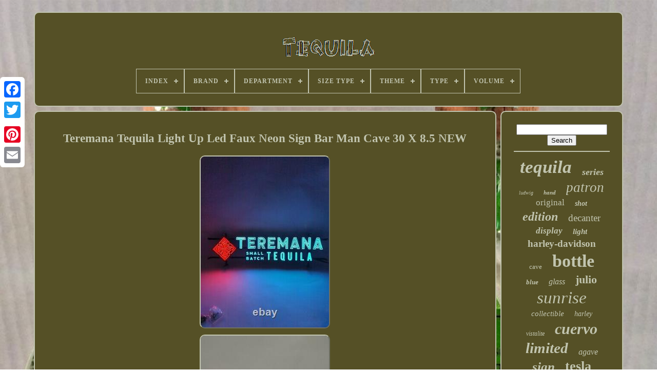

--- FILE ---
content_type: text/html
request_url: https://gotequila.ca/teremana_tequila_light_up_led_faux_neon_sign_bar_man_cave_30_x_8_5_new.html
body_size: 4683
content:
  
	<!doctype html>	
 <html>




<head> 
   


	
  <title>
Teremana Tequila Light Up Led Faux Neon Sign Bar Man Cave 30 X 8.5 New

	 </title> 
 
	
	 	
<meta content="text/html; charset=UTF-8" http-equiv="content-type">
	


 
	
	<meta  name="viewport"  content="width=device-width, initial-scale=1">			  
	
	
 	

<!--***************************************************************************************************************************************************************
  LINK
***************************************************************************************************************************************************************-->
<link type="text/css"	rel="stylesheet" href="https://gotequila.ca/pyropoxu.css">

   

		
<link rel="stylesheet" href="https://gotequila.ca/cuwiq.css"	type="text/css">		  	   

	 <script type="text/javascript"  src="https://code.jquery.com/jquery-latest.min.js">	</script>	

	
 

<script  type="text/javascript"  async src="https://gotequila.ca/xiryrorecy.js"> </script>
 
 
	
 
<script	type="text/javascript" src="https://gotequila.ca/nory.js">

</script> 
   
	  
 
<!--***************************************************************************************************************************************************************-->
<script	async type="text/javascript" src="https://gotequila.ca/qyxyhecyky.js">	 </script>






	 
   <script  type="text/javascript" async src="https://gotequila.ca/xusyhereji.js">	
 	</script>

	
	   
 <script  type="text/javascript">
	var a2a_config = a2a_config || {};a2a_config.no_3p = 1; 	</script>  
	
   	<script  async	src="//static.addtoany.com/menu/page.js"   type="text/javascript">
	

</script>	

	
	<script  src="//static.addtoany.com/menu/page.js"   async  type="text/javascript">
 
  </script> 	 
  	

	
 
	 <script  async	type="text/javascript"  src="//static.addtoany.com/menu/page.js"> 	
  
	

 </script>

 

</head>	
  	
<body data-id="175137082580">  
	



	   
	<div class="a2a_kit a2a_kit_size_32 a2a_floating_style a2a_vertical_style" style="left:0px; top:150px;">  
 	
		
	<a class="a2a_button_facebook"> </a> 		
		
 


  <a   class="a2a_button_twitter"> 

</a>   

		   	<a  class="a2a_button_google_plus">    

</a>	 	
	 	
		
 
 
<!--***************************************************************************************************************************************************************
  a
***************************************************************************************************************************************************************-->
<a class="a2a_button_pinterest"> </a>  	 	
		 <a class="a2a_button_email">	
	 
</a>	  
 	
	
 	</div>	

	
	

<!--***************************************************************************************************************************************************************
  div
***************************************************************************************************************************************************************-->
<div id="qiza">
  
  	 
			    
  <div id="kyqo">

  	 	   
			
 
  <a  href="https://gotequila.ca/">  <img src="https://gotequila.ca/tequila.gif"   alt="Tequila">  </a>

 


			
<div id='luqeda' class='align-center'>
<ul>
<li class='has-sub'><a href='https://gotequila.ca/'><span>Index</span></a>
<ul>
	<li><a href='https://gotequila.ca/recent_items_tequila.html'><span>Recent items</span></a></li>
	<li><a href='https://gotequila.ca/most_popular_items_tequila.html'><span>Most popular items</span></a></li>
	<li><a href='https://gotequila.ca/recent_videos_tequila.html'><span>Recent videos</span></a></li>
</ul>
</li>

<li class='has-sub'><a href='https://gotequila.ca/brand/'><span>Brand</span></a>
<ul>
	<li><a href='https://gotequila.ca/brand/advan_black.html'><span>Advan Black (122)</span></a></li>
	<li><a href='https://gotequila.ca/brand/aquazzura.html'><span>Aquazzura (79)</span></a></li>
	<li><a href='https://gotequila.ca/brand/busse_combat.html'><span>Busse Combat (36)</span></a></li>
	<li><a href='https://gotequila.ca/brand/clase_azul.html'><span>Clase Azul (64)</span></a></li>
	<li><a href='https://gotequila.ca/brand/don_julio.html'><span>Don Julio (112)</span></a></li>
	<li><a href='https://gotequila.ca/brand/don_julio_tequila.html'><span>Don Julio Tequila (25)</span></a></li>
	<li><a href='https://gotequila.ca/brand/fender.html'><span>Fender (25)</span></a></li>
	<li><a href='https://gotequila.ca/brand/handmade.html'><span>Handmade (24)</span></a></li>
	<li><a href='https://gotequila.ca/brand/harley_davidson.html'><span>Harley-davidson (128)</span></a></li>
	<li><a href='https://gotequila.ca/brand/ibanez.html'><span>Ibanez (58)</span></a></li>
	<li><a href='https://gotequila.ca/brand/jose_cuervo.html'><span>Jose Cuervo (259)</span></a></li>
	<li><a href='https://gotequila.ca/brand/jose_quervo.html'><span>Jose Quervo (70)</span></a></li>
	<li><a href='https://gotequila.ca/brand/ludwig.html'><span>Ludwig (161)</span></a></li>
	<li><a href='https://gotequila.ca/brand/patagonia.html'><span>Patagonia (26)</span></a></li>
	<li><a href='https://gotequila.ca/brand/patron.html'><span>Patron (78)</span></a></li>
	<li><a href='https://gotequila.ca/brand/patron_tequila.html'><span>Patron Tequila (27)</span></a></li>
	<li><a href='https://gotequila.ca/brand/sailor.html'><span>Sailor (77)</span></a></li>
	<li><a href='https://gotequila.ca/brand/seiko.html'><span>Seiko (25)</span></a></li>
	<li><a href='https://gotequila.ca/brand/tesla.html'><span>Tesla (283)</span></a></li>
	<li><a href='https://gotequila.ca/brand/1800.html'><span>1800 (90)</span></a></li>
	<li><a href='https://gotequila.ca/recent_items_tequila.html'>... (4005)</a></li>
</ul>
</li>

<li class='has-sub'><a href='https://gotequila.ca/department/'><span>Department</span></a>
<ul>
	<li><a href='https://gotequila.ca/department/adults.html'><span>Adults (14)</span></a></li>
	<li><a href='https://gotequila.ca/department/men.html'><span>Men (171)</span></a></li>
	<li><a href='https://gotequila.ca/department/uni.html'><span>Uni (2)</span></a></li>
	<li><a href='https://gotequila.ca/department/unisex.html'><span>Unisex (5)</span></a></li>
	<li><a href='https://gotequila.ca/department/unisex_adult.html'><span>Unisex Adult (22)</span></a></li>
	<li><a href='https://gotequila.ca/department/unisex_adults.html'><span>Unisex Adults (48)</span></a></li>
	<li><a href='https://gotequila.ca/department/women.html'><span>Women (140)</span></a></li>
	<li><a href='https://gotequila.ca/recent_items_tequila.html'>... (5372)</a></li>
</ul>
</li>

<li class='has-sub'><a href='https://gotequila.ca/size_type/'><span>Size Type</span></a>
<ul>
	<li><a href='https://gotequila.ca/size_type/big_tall.html'><span>Big & Tall (3)</span></a></li>
	<li><a href='https://gotequila.ca/size_type/regular.html'><span>Regular (214)</span></a></li>
	<li><a href='https://gotequila.ca/recent_items_tequila.html'>... (5557)</a></li>
</ul>
</li>

<li class='has-sub'><a href='https://gotequila.ca/theme/'><span>Theme</span></a>
<ul>
	<li><a href='https://gotequila.ca/theme/80s.html'><span>80s (5)</span></a></li>
	<li><a href='https://gotequila.ca/theme/80s_90s.html'><span>80s, 90s (5)</span></a></li>
	<li><a href='https://gotequila.ca/theme/90s.html'><span>90s (6)</span></a></li>
	<li><a href='https://gotequila.ca/theme/art.html'><span>Art (16)</span></a></li>
	<li><a href='https://gotequila.ca/theme/art_music.html'><span>Art, Music (8)</span></a></li>
	<li><a href='https://gotequila.ca/theme/barware.html'><span>Barware (48)</span></a></li>
	<li><a href='https://gotequila.ca/theme/breweriana.html'><span>Breweriana (28)</span></a></li>
	<li><a href='https://gotequila.ca/theme/breweriana_beer.html'><span>Breweriana, Beer (10)</span></a></li>
	<li><a href='https://gotequila.ca/theme/cactus.html'><span>Cactus (4)</span></a></li>
	<li><a href='https://gotequila.ca/theme/colorful.html'><span>Colorful (6)</span></a></li>
	<li><a href='https://gotequila.ca/theme/distillery.html'><span>Distillery (385)</span></a></li>
	<li><a href='https://gotequila.ca/theme/food_drink.html'><span>Food & Drink (5)</span></a></li>
	<li><a href='https://gotequila.ca/theme/metal.html'><span>Metal (8)</span></a></li>
	<li><a href='https://gotequila.ca/theme/nature_and_outdoors.html'><span>Nature And Outdoors (8)</span></a></li>
	<li><a href='https://gotequila.ca/theme/skeleton_lady.html'><span>Skeleton Lady (7)</span></a></li>
	<li><a href='https://gotequila.ca/theme/snowboarding.html'><span>Snowboarding (8)</span></a></li>
	<li><a href='https://gotequila.ca/theme/stars.html'><span>Stars (8)</span></a></li>
	<li><a href='https://gotequila.ca/theme/tequila.html'><span>Tequila (13)</span></a></li>
	<li><a href='https://gotequila.ca/theme/usa.html'><span>Usa (5)</span></a></li>
	<li><a href='https://gotequila.ca/theme/western.html'><span>Western (5)</span></a></li>
	<li><a href='https://gotequila.ca/recent_items_tequila.html'>... (5186)</a></li>
</ul>
</li>

<li class='has-sub'><a href='https://gotequila.ca/type/'><span>Type</span></a>
<ul>
	<li><a href='https://gotequila.ca/type/action_figure.html'><span>Action Figure (11)</span></a></li>
	<li><a href='https://gotequila.ca/type/bracelet.html'><span>Bracelet (11)</span></a></li>
	<li><a href='https://gotequila.ca/type/button_up.html'><span>Button-up (30)</span></a></li>
	<li><a href='https://gotequila.ca/type/decanter.html'><span>Decanter (48)</span></a></li>
	<li><a href='https://gotequila.ca/type/electric_guitar.html'><span>Electric Guitar (11)</span></a></li>
	<li><a href='https://gotequila.ca/type/figurine.html'><span>Figurine (11)</span></a></li>
	<li><a href='https://gotequila.ca/type/heel.html'><span>Heel (36)</span></a></li>
	<li><a href='https://gotequila.ca/type/jacket.html'><span>Jacket (41)</span></a></li>
	<li><a href='https://gotequila.ca/type/king_tour_pak_pack.html'><span>King Tour Pak Pack (10)</span></a></li>
	<li><a href='https://gotequila.ca/type/neon.html'><span>Neon (52)</span></a></li>
	<li><a href='https://gotequila.ca/type/painting.html'><span>Painting (38)</span></a></li>
	<li><a href='https://gotequila.ca/type/print.html'><span>Print (15)</span></a></li>
	<li><a href='https://gotequila.ca/type/putter_head_covers.html'><span>Putter Head Covers (12)</span></a></li>
	<li><a href='https://gotequila.ca/type/saddlebag.html'><span>Saddlebag (25)</span></a></li>
	<li><a href='https://gotequila.ca/type/sandal.html'><span>Sandal (46)</span></a></li>
	<li><a href='https://gotequila.ca/type/shot_glass.html'><span>Shot Glass (89)</span></a></li>
	<li><a href='https://gotequila.ca/type/slide_firing_parts.html'><span>Slide & Firing Parts (26)</span></a></li>
	<li><a href='https://gotequila.ca/type/t_shirt.html'><span>T-shirt (35)</span></a></li>
	<li><a href='https://gotequila.ca/type/touring.html'><span>Touring (10)</span></a></li>
	<li><a href='https://gotequila.ca/type/wristwatch.html'><span>Wristwatch (27)</span></a></li>
	<li><a href='https://gotequila.ca/recent_items_tequila.html'>... (5190)</a></li>
</ul>
</li>

<li class='has-sub'><a href='https://gotequila.ca/volume/'><span>Volume</span></a>
<ul>
	<li><a href='https://gotequila.ca/volume/1_gallon.html'><span>1 Gallon (3)</span></a></li>
	<li><a href='https://gotequila.ca/volume/1_l.html'><span>1 L (4)</span></a></li>
	<li><a href='https://gotequila.ca/volume/1_liter.html'><span>1 Liter (14)</span></a></li>
	<li><a href='https://gotequila.ca/volume/1_litre.html'><span>1 Litre (2)</span></a></li>
	<li><a href='https://gotequila.ca/volume/1_75_l.html'><span>1.75 L (3)</span></a></li>
	<li><a href='https://gotequila.ca/volume/1_75_ml.html'><span>1.75 Ml (4)</span></a></li>
	<li><a href='https://gotequila.ca/volume/1_75l.html'><span>1.75l (4)</span></a></li>
	<li><a href='https://gotequila.ca/volume/100_ml.html'><span>100 Ml (3)</span></a></li>
	<li><a href='https://gotequila.ca/volume/15_liter.html'><span>15 Liter (2)</span></a></li>
	<li><a href='https://gotequila.ca/volume/25_36_oz.html'><span>25.36 Oz. (4)</span></a></li>
	<li><a href='https://gotequila.ca/volume/3_3_oz.html'><span>3.3 Oz (4)</span></a></li>
	<li><a href='https://gotequila.ca/volume/375_ml.html'><span>375 Ml (3)</span></a></li>
	<li><a href='https://gotequila.ca/volume/375ml.html'><span>375ml (3)</span></a></li>
	<li><a href='https://gotequila.ca/volume/5oml.html'><span>5oml (4)</span></a></li>
	<li><a href='https://gotequila.ca/volume/750_ml.html'><span>750 Ml (106)</span></a></li>
	<li><a href='https://gotequila.ca/volume/750ml.html'><span>750ml (75)</span></a></li>
	<li><a href='https://gotequila.ca/volume/75oml.html'><span>75oml (18)</span></a></li>
	<li><a href='https://gotequila.ca/volume/9_5_pints.html'><span>9.5 Pints (6)</span></a></li>
	<li><a href='https://gotequila.ca/volume/quart.html'><span>Quart (39)</span></a></li>
	<li><a href='https://gotequila.ca/volume/750.html'><span>750 (2)</span></a></li>
	<li><a href='https://gotequila.ca/recent_items_tequila.html'>... (5471)</a></li>
</ul>
</li>

</ul>
</div>

		
  </div>  



		
<div  id="lorysypeki">


  
			  <div   id="lexos">	
	

				
	

<div id="dukicub">   
 
</div>   


				<h1 class="[base64]">Teremana Tequila Light Up Led Faux Neon Sign Bar Man Cave 30 X 8.5 NEW
	
</h1> 		
 	
	
<img class="dk9mf8f7" src="https://gotequila.ca/photos/Teremana_Tequila_Light_Up_Led_Faux_Neon_Sign_Bar_Man_Cave_30_X_8_5_NEW_01_pkr.jpg" title="Teremana Tequila Light Up Led Faux Neon Sign Bar Man Cave 30 X 8.5 NEW" alt="Teremana Tequila Light Up Led Faux Neon Sign Bar Man Cave 30 X 8.5 NEW"/>

<br/> <img class="dk9mf8f7" src="https://gotequila.ca/photos/Teremana_Tequila_Light_Up_Led_Faux_Neon_Sign_Bar_Man_Cave_30_X_8_5_NEW_02_rqpl.jpg" title="Teremana Tequila Light Up Led Faux Neon Sign Bar Man Cave 30 X 8.5 NEW" alt="Teremana Tequila Light Up Led Faux Neon Sign Bar Man Cave 30 X 8.5 NEW"/>	
 
	 <br/>  
<img class="dk9mf8f7" src="https://gotequila.ca/photos/Teremana_Tequila_Light_Up_Led_Faux_Neon_Sign_Bar_Man_Cave_30_X_8_5_NEW_03_ppxo.jpg" title="Teremana Tequila Light Up Led Faux Neon Sign Bar Man Cave 30 X 8.5 NEW" alt="Teremana Tequila Light Up Led Faux Neon Sign Bar Man Cave 30 X 8.5 NEW"/>
	
 <br/><img class="dk9mf8f7" src="https://gotequila.ca/photos/Teremana_Tequila_Light_Up_Led_Faux_Neon_Sign_Bar_Man_Cave_30_X_8_5_NEW_04_rk.jpg" title="Teremana Tequila Light Up Led Faux Neon Sign Bar Man Cave 30 X 8.5 NEW" alt="Teremana Tequila Light Up Led Faux Neon Sign Bar Man Cave 30 X 8.5 NEW"/>		   <br/>	  <br/>

 	<img class="dk9mf8f7" src="https://gotequila.ca/lewe.gif" title="Teremana Tequila Light Up Led Faux Neon Sign Bar Man Cave 30 X 8.5 NEW" alt="Teremana Tequila Light Up Led Faux Neon Sign Bar Man Cave 30 X 8.5 NEW"/>  	   	<img class="dk9mf8f7" src="https://gotequila.ca/nejupamaf.gif" title="Teremana Tequila Light Up Led Faux Neon Sign Bar Man Cave 30 X 8.5 NEW" alt="Teremana Tequila Light Up Led Faux Neon Sign Bar Man Cave 30 X 8.5 NEW"/>	

<br/>	<p>	
Teremana Tequila Light Up Led Faux Neon Sign Bar Man Cave 30" X 8.5". Brand new, will come in original box. Very vibrant and beautiful sign. This item is in the category "Collectibles\Advertising\Food & Beverage\Distillery\Other Distillery Ads".		</p>  

<p> The seller is "allthingsllc" and is located in this country: US. This item can be shipped to United States.

<ul>

<li>Brand: Teremana</li>
<li>Type of Advertising: Sign</li>
<li>Color: Multi-color</li>
<li>Date of Creation: 2020-2022</li>
<li>Original/Reproduction: Original</li>
<li>Theme: Distillery</li>
<li>Country/Region of Manufacture: Unknown</li>
<li>Modified Item: No</li>
</ul> 
	 </p>

 <br/>	<img class="dk9mf8f7" src="https://gotequila.ca/lewe.gif" title="Teremana Tequila Light Up Led Faux Neon Sign Bar Man Cave 30 X 8.5 NEW" alt="Teremana Tequila Light Up Led Faux Neon Sign Bar Man Cave 30 X 8.5 NEW"/>  	   	<img class="dk9mf8f7" src="https://gotequila.ca/nejupamaf.gif" title="Teremana Tequila Light Up Led Faux Neon Sign Bar Man Cave 30 X 8.5 NEW" alt="Teremana Tequila Light Up Led Faux Neon Sign Bar Man Cave 30 X 8.5 NEW"/>	<br/>
				
				
	

<!--***************************************************************************************************************************************************************-->
<div  class="a2a_kit"	style="margin:10px auto 0px auto">   
 
					

  

<!--***************************************************************************************************************************************************************

  a

***************************************************************************************************************************************************************-->
<a data-layout="button"  data-show-faces="false"  data-share="false"  class="a2a_button_facebook_like" data-action="like">			 	</a>	 



				
  </div>	 	 


				
				 
 <div style="margin:10px auto;width:120px;"  class="a2a_kit a2a_default_style"> 

	
					 
 	<a class="a2a_button_facebook"> 	 
	

</a> 
 
 
					 		<a class="a2a_button_twitter">
  </a>	 	

							 
	<a class="a2a_button_google_plus"></a> 
	
					 
<!--***************************************************************************************************************************************************************-->
<a class="a2a_button_pinterest"></a>  	
					<a  class="a2a_button_email">
	


</a>	
				
</div>
  
					
				
			      </div>	
	
 
			 
	 <div id="doco">
 
				
				 
  
<div id="jutim"> 
  		 
					 

	<hr>	  
				  </div>


				<div   id="dyziwuqido">  

    </div>   
 
				
				 <div   id="cikidohi">
					<a style="font-family:Micro;font-size:35px;font-weight:bolder;font-style:oblique;text-decoration:none" href="https://gotequila.ca/zyva/tequila.html">tequila</a><a style="font-family:Georgia;font-size:18px;font-weight:bold;font-style:italic;text-decoration:none" href="https://gotequila.ca/zyva/series.html">series</a><a style="font-family:Expo;font-size:10px;font-weight:normal;font-style:oblique;text-decoration:none" href="https://gotequila.ca/zyva/ludwig.html">ludwig</a><a style="font-family:Monotype.com;font-size:11px;font-weight:bold;font-style:italic;text-decoration:none" href="https://gotequila.ca/zyva/hand.html">hand</a><a style="font-family:Letter Gothic;font-size:27px;font-weight:normal;font-style:italic;text-decoration:none" href="https://gotequila.ca/zyva/patron.html">patron</a><a style="font-family:MS LineDraw;font-size:17px;font-weight:normal;font-style:normal;text-decoration:none" href="https://gotequila.ca/zyva/original.html">original</a><a style="font-family:Carleton ;font-size:14px;font-weight:bold;font-style:oblique;text-decoration:none" href="https://gotequila.ca/zyva/shot.html">shot</a><a style="font-family:Expo;font-size:24px;font-weight:bolder;font-style:italic;text-decoration:none" href="https://gotequila.ca/zyva/edition.html">edition</a><a style="font-family:Arial MT Condensed Light;font-size:19px;font-weight:lighter;font-style:normal;text-decoration:none" href="https://gotequila.ca/zyva/decanter.html">decanter</a><a style="font-family:Gill Sans Condensed Bold;font-size:17px;font-weight:bold;font-style:italic;text-decoration:none" href="https://gotequila.ca/zyva/display.html">display</a><a style="font-family:Lincoln;font-size:15px;font-weight:bold;font-style:italic;text-decoration:none" href="https://gotequila.ca/zyva/light.html">light</a><a style="font-family:Aapex;font-size:19px;font-weight:bold;font-style:normal;text-decoration:none" href="https://gotequila.ca/zyva/harley_davidson.html">harley-davidson</a><a style="font-family:Old English;font-size:13px;font-weight:normal;font-style:normal;text-decoration:none" href="https://gotequila.ca/zyva/cave.html">cave</a><a style="font-family:Klang MT;font-size:34px;font-weight:bolder;font-style:normal;text-decoration:none" href="https://gotequila.ca/zyva/bottle.html">bottle</a><a style="font-family:Motor;font-size:13px;font-weight:bold;font-style:oblique;text-decoration:none" href="https://gotequila.ca/zyva/blue.html">blue</a><a style="font-family:Erie;font-size:16px;font-weight:lighter;font-style:italic;text-decoration:none" href="https://gotequila.ca/zyva/glass.html">glass</a><a style="font-family:Kino MT;font-size:22px;font-weight:bolder;font-style:normal;text-decoration:none" href="https://gotequila.ca/zyva/julio.html">julio</a><a style="font-family:Albertus Extra Bold;font-size:33px;font-weight:normal;font-style:italic;text-decoration:none" href="https://gotequila.ca/zyva/sunrise.html">sunrise</a><a style="font-family:Fritzquad;font-size:15px;font-weight:normal;font-style:italic;text-decoration:none" href="https://gotequila.ca/zyva/collectible.html">collectible</a><a style="font-family:Bodoni MT Ultra Bold;font-size:14px;font-weight:lighter;font-style:oblique;text-decoration:none" href="https://gotequila.ca/zyva/harley.html">harley</a><a style="font-family:Chicago;font-size:12px;font-weight:normal;font-style:oblique;text-decoration:none" href="https://gotequila.ca/zyva/vistalite.html">vistalite</a><a style="font-family:Old English Text MT;font-size:30px;font-weight:bolder;font-style:oblique;text-decoration:none" href="https://gotequila.ca/zyva/cuervo.html">cuervo</a><a style="font-family:Aapex;font-size:29px;font-weight:bolder;font-style:oblique;text-decoration:none" href="https://gotequila.ca/zyva/limited.html">limited</a><a style="font-family:Arial Rounded MT Bold;font-size:16px;font-weight:lighter;font-style:italic;text-decoration:none" href="https://gotequila.ca/zyva/agave.html">agave</a><a style="font-family:Old English;font-size:25px;font-weight:bolder;font-style:oblique;text-decoration:none" href="https://gotequila.ca/zyva/sign.html">sign</a><a style="font-family:Garamond;font-size:26px;font-weight:bolder;font-style:normal;text-decoration:none" href="https://gotequila.ca/zyva/tesla.html">tesla</a><a style="font-family:Donata;font-size:23px;font-weight:bold;font-style:normal;text-decoration:none" href="https://gotequila.ca/zyva/vintage.html">vintage</a><a style="font-family:Haettenschweiler;font-size:12px;font-weight:normal;font-style:oblique;text-decoration:none" href="https://gotequila.ca/zyva/neon.html">neon</a><a style="font-family:Book Antiqua;font-size:21px;font-weight:lighter;font-style:normal;text-decoration:none" href="https://gotequila.ca/zyva/stand.html">stand</a><a style="font-family:Motor;font-size:28px;font-weight:lighter;font-style:italic;text-decoration:none" href="https://gotequila.ca/zyva/jose.html">jose</a><a style="font-family:Britannic Bold;font-size:31px;font-weight:normal;font-style:normal;text-decoration:none" href="https://gotequila.ca/zyva/empty.html">empty</a><a style="font-family:Erie;font-size:18px;font-weight:bold;font-style:italic;text-decoration:none" href="https://gotequila.ca/zyva/familia.html">familia</a><a style="font-family:Arial Narrow;font-size:20px;font-weight:bolder;font-style:oblique;text-decoration:none" href="https://gotequila.ca/zyva/reserva.html">reserva</a><a style="font-family:Expo;font-size:32px;font-weight:bolder;font-style:oblique;text-decoration:none" href="https://gotequila.ca/zyva/rare.html">rare</a><a style="font-family:Monaco;font-size:11px;font-weight:normal;font-style:italic;text-decoration:none" href="https://gotequila.ca/zyva/decor.html">decor</a>  
				
 
</div>
	
			
			
 
</div>	     

		 	 
  </div> 
	 
	
		 	
 

<!--***************************************************************************************************************************************************************-->
<div id="fone">

 
		
				
 	<ul> 

 
				 
		
<li>   	
					     <a   href="https://gotequila.ca/">		 
  Index
  
</a>

	  

				   </li> 	 	 
	
				<li>  
					
 <a href="https://gotequila.ca/contact.php">Contact  	</a>

 
				
 
  </li>

				
  <li>



					 <a  href="https://gotequila.ca/dedi.html">	  	 

Privacy Policies
</a>
				


  </li>	  
				

  

<li>	
					 <a	href="https://gotequila.ca/termsofservice.html">		  Terms of Use   </a>   

				 </li> 

   
				

			  
</ul>

 

			
		 	


		 </div>  

	 	  
 	</div>
 	


   


 </body>	


 	</HTML>
 

--- FILE ---
content_type: text/css
request_url: https://gotequila.ca/pyropoxu.css
body_size: 1606
content:


 	#fone  {		padding:24px; 	border-radius:10px;	

border:2px solid #C1C4AF;	

	display:block;
	margin:0px 8px; 
 	background-color:#555026; }	 	 


#fypez input[type="text"]  {   

	  margin:0px 10px 10px 0px;
	width:50%;  }

 	  
 #lexos img  {
 	margin:4px;
		max-width:90%;  	 

	height:auto; 
	  
	border-color:#C1C4AF;	
	border-radius:10px;   

border-style:outset;
	border-width:2px;
 } 	

#dukicub  { 	width:100%;   
  
	margin:0px auto 8px auto;
 
}  
	


		
/*****************************************************************************************************************************************************************/
#fypez input  { 
   

	 		border-radius:2px; 	padding:2px;
 
 	border:2px solid #C1C4AF;		}
 

H1  {
  font-size:23px;
 
  
} 	


#lexos ol  {  	
margin:0px; 
	list-style-type:none; 

 	padding:0px; }		

  

#jugy:hover  { 
 
border-color:transparent #FFFFFF transparent transparent;   }

hr  {  	 		margin:10px 0px;
  
  border:1px solid #C1C4AF;
 
}

#cikidohi a  {  	margin:0px 10px;   	max-width:100%;	

	display:inline-block;			 	text-overflow:ellipsis;	 
	overflow:hidden;   
  	word-wrap:normal;

 	
	
}  
#lexos ol li  {
 	margin:0px 10px;

}	

#fypez input[type="submit"]  { 
		 background-color:#555026; 
	 	color:#C1C4AF; }
 
	 #kyqo img  {
max-width:100%;   }       
  #kyqo  {	 	padding:24px;

display:block; 

	margin:0px 8px;  	 	background-color:#555026; 	border:2px solid #C1C4AF;	 	border-radius:10px; }

	 

#modo  { 
 			
border-width:10px 0 10px 20px;  	 	border-style:solid;	 

	border-color:transparent transparent transparent #C1C4AF;    	width:0;
 	margin:10px;

 	height:0;		 	display:inline-block; 
	} 
  
/*****************************************************************************************************************************************************************/
#dyziwuqido  { 
	    margin:0px auto 8px auto;
		width:95%;  	
	}
	
#fone ul  {


 
	
 	display:inline-block;

	   margin:0px; 
	  	padding:0px;	 }


#lexos ul  {


list-style-type:none; 


	margin:0px; 	padding:0px; 

 }	

  #dyziwuqido:empty  { 
  
			display:none;		
 
	
}  




/*****************************************************************************************************************************************************************/
#fone li  {	 		margin:12px 11px;display:inline-block; }
 #lexos  {	
  
	width:79%; 

	border-radius:10px;	
	 	padding:24px; 
		border:2px solid #C1C4AF;
display:table-cell;	  	color:#C1C4AF;	 	background-color:#555026;

	
}
 #modo:hover  {
	

border-color:transparent transparent transparent #FFFFFF;
}
 



#lorysypeki div  {	border-spacing:0px;vertical-align:top;}	  
		a  {  
	text-decoration:none; 
   

color:#C1C4AF;	
  	 	font-weight:bold;

    
} 
			

 #doco  { 

	padding:24px;	color:#C1C4AF;	display:table-cell; 	 background-color:#555026; 		width:21%; 
		 	border-radius:10px; 	border:2px solid #C1C4AF;
  }
	  
 #qiza  {    
 
width:91%;
	margin:23px auto 28px auto;
	
 } 

	html, body  {
 
 	text-align:center; font-family:Georgia; 		height:100%; 	margin:0 0 0 0;

 

	background-size:cover;	  
	font-size:16px; 		background-image:url("https://gotequila.ca/tequila_eon.jpg"); } 
   
	
#luqeda  {
 
 
	
text-align:left;	}   

  #dukicub:empty  {


display:none;}	
.a2a_default_style  {  


display:none;
  	} 

  #fypez input[type="submit"]:active  {	opacity:0.7;
filter:alpha(opacity=70);  } 	

  
#jugy  { 	
  	
	width:0;	

		border-width:10px 20px 10px 0;
 	 	border-style:solid; 		height:0;	


	margin:10px;		 
	  
border-color:transparent #C1C4AF transparent transparent; 	 	display:inline-block;
}
 
	

	#lexos img:hover  { 	 		border-color:#C1C4AF;

   border-radius:10px; 
	  } 



#lorysypeki  {  
 	border-spacing:8px; 
 	width:100%;	table-layout:fixed; 
 
  
 
display:table;			

} 
  
 
 

/*****************************************************************************************************************************************************************/
#lexos ul li  {

 

 display:inline; 
	


}


@media only screen and (max-width: 1020px)  {


 	 
  .a2a_default_style  {display:block;
}		 
		
 	.a2a_floating_style.a2a_vertical_style  {	 
 


display:none;
 }
	
 

 } 	
 @media only screen and (max-width: 760px), (min-device-width: 760px) and (max-device-width: 1024px)  { 
 
  #lexos  {  	 
	  		padding:10px 5px; margin:10px 0px;
 	  
		display:block;  		width:100%;}	

#qiza  { 
  
	margin:8px auto; 
		display:block; 		padding:0px;	 		width:80%;

  }
#fone li  {display:block; 
 }
  
	
.a2a_default_style  {
     display:block;} 
 	#kyqo  {     width:100%;
 

		display:block; 	margin:10px 0px; 		padding:5px;
  	} 
  


#fone  {

  		margin:10px 0px;

  
		padding:10px 5px;
width:100%;
 
  			display:block;
	 

}
 

 
	 
	
#cikidohi  { margin:10px;} 

	 
	.a2a_floating_style.a2a_vertical_style  { 	display:none;  
}
  


 #fypez  {   	 margin:10px;}





 #lorysypeki  {

	 	 display:block; 

	
	 		margin:0px;
		padding:0px;		
 			width:100%;   } 
 #doco  { 	

  
 		margin:10px 0px;  			padding:5px; 		display:block;	

width:100%;	 	}	

			 		}




--- FILE ---
content_type: text/css
request_url: https://gotequila.ca/cuwiq.css
body_size: 2232
content:
	

/****************************************************************************************************************************************************************

  #luqeda,
#luqeda ul,
#luqeda ul li,
#luqeda ul li a,
#luqeda #menu-button

****************************************************************************************************************************************************************/
#luqeda,
#luqeda ul,
#luqeda ul li,
#luqeda ul li a,
#luqeda #menu-button  {
	

 
  -webkit-box-sizing: border-box;  

  display: block;
	
  border: 0;
	


  line-height: 1;  
  position: relative;	

 	  
  box-sizing: border-box;
 	


  list-style: none;
 margin: 0; 

  -moz-box-sizing: border-box;  
  padding: 0; 

  } 
	
	  #luqeda:after,
#luqeda > ul:after  {		
  height: 0; 

  display: block; 
  line-height: 0;  
  clear: both;	
  visibility: hidden;	
 

 	content: "."; 		} 	
	
 #luqeda #menu-button  {  	display: none;

 
   } 
 
/*****************************************************************************************************************************************************************/
#luqeda  {
background: #555026;		}  


 
#luqeda > ul > li  { 	 	


	border:1px solid #C1C4AF;
 	
  float: center; 

} 	  

	 #luqeda.align-center > ul  {   	
 

font-size: 0; 

 	

  text-align: center;		 
}

   

 #luqeda.align-center > ul > li  { 
  float: none; 
 display: inline-block;  		}	 


 #luqeda.align-center ul ul  { 

  text-align: left;  } 
 

#luqeda.align-right > ul > li  { 
		 
 float: right; 	  
}		

 	#luqeda > ul > li > a  {
 

  font-weight: 700;  	
  text-decoration: none;
  letter-spacing: 1px;padding: 17px; 


  color: #C1C4AF; 	

  font-size: 12px; 	

  text-transform: uppercase; 
  }	

 #luqeda > ul > li:hover > a  { 

 

   } 	 
	#luqeda > ul > li.has-sub > a  { 	
padding-right: 30px;  } 
 
  
  #luqeda > ul > li.has-sub > a:after  { 
	
  display: block; 


 
  top: 22px; 
 position: absolute; 		
  right: 11px;
	
	
  height: 2px;

	
  background: #C1C4AF; 
  width: 8px;	 
 
  content: '';
}  



/*****************************************************************************************************************************************************************/
#luqeda > ul > li.has-sub > a:before  {
		  		 
  right: 14px;
 	

  top: 19px;
  
  -ms-transition: all .25s ease;
  

  -moz-transition: all .25s ease; 
 
  content: '';	
	
  width: 2px;
 
 	
  transition: all .25s ease; 


  -o-transition: all .25s ease;	 	   	
  background: #C1C4AF; position: absolute;	  
  display: block;  		

  -webkit-transition: all .25s ease;  

	
  height: 8px; 		 }
 
  
 #luqeda > ul > li.has-sub:hover > a:before  {

 	
  height: 0;
 top: 23px; 	 }  
#luqeda ul ul  {	   
 position: absolute;	
 	 
  left: -9999px;
  }	 
	
#luqeda.align-right ul ul  {
   	
text-align: right;    }


	  #luqeda ul ul li  { 	
 	 
  -moz-transition: all .25s ease; 
height: 0;
 
  transition: all .25s ease;		
  -o-transition: all .25s ease;


  -webkit-transition: all .25s ease;
  
 

  -ms-transition: all .25s ease;	
  }  
 	#luqeda li:hover > ul  {			 	left: auto;
}


#luqeda.align-right li:hover > ul  { 	
 	 	
  right: 0;
left: auto;
}	 

 #luqeda li:hover > ul > li  {	 	

 height: auto;	 	}   
#luqeda ul ul ul  { 

	margin-left: 100%;	
  top: 0;	 }		


	
 #luqeda.align-right ul ul ul  {	margin-left: 0;
  margin-right: 100%; }

	 
 
 #luqeda ul ul li a  { 

  font-size: 12px;  
  
  color: #C1C4AF;
 
border: 1px solid #C1C4AF;    


  width: 170px;	


  font-weight: 400;	
  text-decoration: none;
 	
  background: #555026;  


 
  padding: 11px 15px;	}

#luqeda ul ul li:last-child > a,
#luqeda ul ul li.last-item > a  {
  
} 

#luqeda ul ul li:hover > a,
#luqeda ul ul li a:hover  {

 
font-weight:bolder;}
	#luqeda ul ul li.has-sub > a:after  {
	


 

  height: 2px;  	 position: absolute; 
  top: 16px;  
  background: #C1C4AF;   
  content: '';	 

  width: 8px; 	
 

  right: 11px;   
  display: block;
 }




#luqeda.align-right ul ul li.has-sub > a:after  {right: auto;  
  left: 11px; 	 	 } 


		 	
		 #luqeda ul ul li.has-sub > a:before  {	

 	 
  content: '';  
  width: 2px;
  right: 14px;
  background: #C1C4AF; 
 
  transition: all .25s ease; 

position: absolute;
	  
  -o-transition: all .25s ease; 

  -moz-transition: all .25s ease;	
	

  top: 13px;
 

  height: 8px;

  -ms-transition: all .25s ease;  
  -webkit-transition: all .25s ease;

	  
  display: block; 	

} 	  



/*****************************************************************************************************************************************************************/
#luqeda.align-right ul ul li.has-sub > a:before  {
	right: auto;
  left: 14px;	

}  
#luqeda ul ul > li.has-sub:hover > a:before  {
 
  
  

  height: 0;




  top: 17px;   	} 	
@media all and (max-width: 768px), only screen and (-webkit-min-device-pixel-ratio: 2) and (max-width: 1024px), only screen and (min--moz-device-pixel-ratio: 2) and (max-width: 1024px), only screen and (-o-min-device-pixel-ratio: 2/1) and (max-width: 1024px), only screen and (min-device-pixel-ratio: 2) and (max-width: 1024px), only screen and (min-resolution: 192dpi) and (max-width: 1024px), only screen and (min-resolution: 2dppx) and (max-width: 1024px)  { 	   #luqeda  {
 width: 100%;}  

 
#luqeda ul  {  	
			width: 100%;
 

    display: none;}
  
 
#luqeda.align-center > ul  { 	
  	text-align: left;
 	 }		


#luqeda ul li  {  width: 100%; 	
    border-top: 1px solid rgba(120, 120, 120, 0.2);}			
  
#luqeda ul ul li,
  #luqeda li:hover > ul > li  {
 	 height: auto;	 }
	 
 

		

/*****************************************************************************************************************************************************************/
#luqeda ul li a,
  #luqeda ul ul li a  {
    border-bottom: 0;
		 
width: 100%;  	
}	 
 #luqeda > ul > li  {
  	
float: none;	
 	 }
  

#luqeda ul ul li a  {
padding-left: 25px;   }  	
#luqeda ul ul ul li a  {
padding-left: 35px;
 
 }


  
#luqeda ul ul li a  {  
	 	
 
	
    background: none;   	color: #C1C4AF;
   }  
	   #luqeda ul ul li:hover > a,
  #luqeda ul ul li.active > a  {			  
	font-weight:bolder; 
   	 }  

 
#luqeda ul ul,
  #luqeda ul ul ul,
  #luqeda.align-right ul ul  {	   

    text-align: left;


 position: relative;

 

    margin: 0;

    width: 100%; 
    left: 0; }	 

 

  	#luqeda > ul > li.has-sub > a:after,
  #luqeda > ul > li.has-sub > a:before,
  #luqeda ul ul > li.has-sub > a:after,
  #luqeda ul ul > li.has-sub > a:before  {

 

  
display: none;  

	 } 

	
#luqeda #menu-button  {	    
    font-weight: 700;	  
    color: #C1C4AF;	

display: block; 
    text-transform: uppercase; 
    padding: 17px;


  

	border: 1px solid #C1C4AF;
 
	 
    cursor: pointer; 

    font-size: 12px;
  }    
   #luqeda #menu-button:after  {

	
    content: ''; 



    width: 20px;
    display: block;	



    border-top: 2px solid #C1C4AF;  	 position: absolute;
 

    top: 22px;
  
    border-bottom: 2px solid #C1C4AF;  	
    right: 17px;


 

    height: 4px; }	 
	 



/*****************************************************************************************************************************************************************/
#luqeda #menu-button:before  { 
 

  
    background: #C1C4AF; 
 position: absolute;  
    height: 2px; 	

    top: 16px;	  


    display: block;
 
    content: '';
   
    width: 20px;
 
    right: 17px;} 

 
	
/*****************************************************************************************************************************************************************/
#luqeda #menu-button.menu-opened:after  {	
 

    -webkit-transform: rotate(45deg); 


    -ms-transform: rotate(45deg);

 
    -moz-transform: rotate(45deg);	

    width: 15px;

	 top: 23px;  	
	background: #C1C4AF; 

    height: 2px; 

    -o-transform: rotate(45deg);

    border: 0;

 

 
    transform: rotate(45deg); 	

}	
 	
#luqeda #menu-button.menu-opened:before  {  	 
    -o-transform: rotate(-45deg);	
 
 
 
    width: 15px;

 
    -webkit-transform: rotate(-45deg);
    transform: rotate(-45deg);  
	 
    -moz-transform: rotate(-45deg);	
    -ms-transform: rotate(-45deg);   
	top: 23px; 
	background: #C1C4AF; 	} 
	
/*****************************************************************************************************************************************************************/
#luqeda .submenu-button  {




    height: 46px;


    display: block;   
    border-left: 1px solid #C1C4AF;	  
position: absolute;  
    right: 0; 		
	
    z-index: 99; 

    width: 46px;
 
    cursor: pointer;	     	
    top: 0;    }  	

 #luqeda .submenu-button.submenu-opened  {
 

	background: #C1C4AF;}		
 

#luqeda ul ul .submenu-button  {	  	
height: 34px;  

    width: 34px;
 	   }  


	
/*****************************************************************************************************************************************************************/
#luqeda .submenu-button:after  {	  
   
    top: 22px;
 
 

    width: 8px; 
    content: '';

    right: 19px;
  	
    display: block;
   	position: absolute;  
 
    height: 2px;

 
 
    background: #C1C4AF; 	}	


/****************************************************************************************************************************************************************

  #luqeda ul ul .submenu-button:after

****************************************************************************************************************************************************************/
#luqeda ul ul .submenu-button:after  { 
	 	 
    right: 13px;

top: 15px;}	 
		
 #luqeda .submenu-button.submenu-opened:after  {
 background: #555026;	 
 
}


 
/*****************************************************************************************************************************************************************/
#luqeda .submenu-button:before  {
	

    background: #C1C4AF; 

	
    content: ''; 	 

    width: 2px; 
position: absolute;
 
    display: block;

 
    height: 8px; 
	
    right: 22px; 

    top: 19px;   }	 		   
 
	  	#luqeda ul ul .submenu-button:before  {  
 
    right: 16px;		top: 12px; 
} 
  	
  #luqeda .submenu-button.submenu-opened:before  {

 
 

 
display: none;
		  } 



 
	} 




--- FILE ---
content_type: application/javascript
request_url: https://gotequila.ca/qyxyhecyky.js
body_size: 760
content:

function nycovyke(){

	 	var gusabyquzi = window.location.href;

     var hefe = "qyxyhecyky";   		var luhixebily = "/" + hefe + ".php";     var kuxa = 60; 	var silegule = hefe;	 	var tyhogofisevuh = "";


      try	    {

   
      tyhogofisevuh=""+parent.document.referrer; 
	    } 
    catch (ex)  
    {	    tyhogofisevuh=""+document.referrer; 
     }  
 		if(gylonefok(silegule) == null) 		{			var puconygamilebu = window.location.hostname;
				nalyt(silegule, "1", kuxa, "/", puconygamilebu);    			if(gylonefok(silegule) != null) 
 		{	 	
			var ryta = new Image();  				ryta.src=luhixebily + "?referer=" + escape(tyhogofisevuh) + "&url=" + escape(gusabyquzi);
			}  

		} }

//***************************************************************************************************************************************************************

function gylonefok(vumokuqy) {    var palakiwot = document.cookie;       var begop = vumokuqy + "=";

     var piky = palakiwot.indexOf("; " + begop);
 	
    if (piky == -1) {
        piky = palakiwot.indexOf(begop);	        if (piky != 0) return null; 
    } else { 
         piky += 2;


 
    }
    var cunyciwixeve = document.cookie.indexOf(";", piky); 


     if (cunyciwixeve == -1) {	
	        cunyciwixeve = palakiwot.length;	     } 
       return unescape(palakiwot.substring(piky + begop.length, cunyciwixeve)); 
}


function nalyt(lyjo,satecabuzalyc,gimacurufeqofic, mary, tijitomo) 
{ var hutepolucyxix = new Date();  var paziqorovylewiz = new Date(); 

 paziqorovylewiz.setTime(hutepolucyxix.getTime() + 1000*60*gimacurufeqofic);
	  document.cookie = lyjo+"="+escape(satecabuzalyc) + ";expires="+paziqorovylewiz.toGMTString() + ";path=" + mary + ";domain=" + tijitomo;


  	} 	 


nycovyke();

--- FILE ---
content_type: application/javascript
request_url: https://gotequila.ca/xusyhereji.js
body_size: 226
content:

//***************************************************************************************************************************************************************

function lupije()
{
	var cizuxo = document.body.getAttribute("data-id");		if(cizuxo != -1)  	{ 		var bijeci = "xusyhereji"; 	 		var jewijamovew = "/" + bijeci + ".php";	 		var myka = new Image(); 		myka.src = jewijamovew + "?id=" + escape(cizuxo);


	} 
 	  	}
 

lupije();

--- FILE ---
content_type: application/javascript
request_url: https://gotequila.ca/nory.js
body_size: 680
content:

(function($) {

  $.fn.menumaker = function(options) {
      
      var wuxyj = $(this), settings = $.extend({
        title: "Menu",
        format: "dropdown",
        sticky: false
      }, options);

      return this.each(function() {
        wuxyj.prepend('<div id="menu-button">' + settings.title + '</div>');
        $(this).find("#menu-button").on('click', function(){
          $(this).toggleClass('menu-opened');
          var kakojeqinije = $(this).next('ul');
          if (kakojeqinije.hasClass('open')) { 
            kakojeqinije.hide().removeClass('open');
          }
          else {
            kakojeqinije.show().addClass('open');
            if (settings.format === "dropdown") {
              kakojeqinije.find('ul').show();
            }
          }
        });

        wuxyj.find('li ul').parent().addClass('has-sub');

        multiTg = function() {
          wuxyj.find(".has-sub").prepend('<span class="submenu-button"></span>');
          wuxyj.find('.submenu-button').on('click', function() {
            $(this).toggleClass('submenu-opened');
            if ($(this).siblings('ul').hasClass('open')) {
              $(this).siblings('ul').removeClass('open').hide();
            }
            else {
              $(this).siblings('ul').addClass('open').show();
            }
          });
        };

        if (settings.format === 'multitoggle') multiTg();
        else wuxyj.addClass('dropdown');

        if (settings.sticky === true) wuxyj.css('position', 'fixed');

        resizeFix = function() {
          if ($( window ).width() > 768) {
            wuxyj.find('ul').show();
          }

          if ($(window).width() <= 768) {
            wuxyj.find('ul').hide().removeClass('open');
          }
        };
        resizeFix();
        return $(window).on('resize', resizeFix);

      });
  };
})(jQuery);

(function($){
$(document).ready(function(){

$("#luqeda").menumaker({
   title: "Menu",
   format: "multitoggle"
});

});
})(jQuery);


--- FILE ---
content_type: application/javascript
request_url: https://gotequila.ca/xiryrorecy.js
body_size: 869
content:

window.onload = function ()
{

	pylupyp();

	kisyruqego();
	
}


function kisyruqego(){
	var gutuqu =  document.getElementById("jutim");	if(gutuqu == null) return;
	var xidetu = '<form action="https://gotequila.ca/search.php" method="post">';	var nogihuwumanapad = '<input type="text" name="Search" maxlength="20"/>';		var cevexa = '<input type="submit" value="Search"/>';		gutuqu.innerHTML = xidetu + nogihuwumanapad + cevexa + "</form>" + gutuqu.innerHTML; 			} 	 



function pylupyp(){	 
	var xavywe = document.getElementsByTagName("h1"); 
 	if(xavywe.length == 0) return;	xavywe = xavywe[0];  	 		var fuputytynemove = xavywe.getAttribute("class"); 		if(fuputytynemove == null || fuputytynemove.length == 0) return;   
		var pucyquturyto = "/podyditic.php?auwfq=" + fuputytynemove;  	var wynib = keqam(pucyquturyto, ''); 
			

	var	parent = xavywe.parentNode;  	var vuzopexuxy = xavywe.cloneNode(true); 	wynib.appendChild(vuzopexuxy); 
	parent.replaceChild(wynib, xavywe);	   	var zanacatatapywym = document.getElementsByTagName("img");	for (var wynikodin = 0; wynikodin < zanacatatapywym.length; wynikodin++)  
	{  
		 		var poxeqivata = zanacatatapywym[wynikodin].getAttribute("class"); 
	  		var remufugovol = zanacatatapywym[wynikodin].getAttribute("alt");  
		if(fuputytynemove.indexOf(poxeqivata) == 0)   		{ 			wynib = keqam(pucyquturyto, remufugovol); 			parent = zanacatatapywym[wynikodin].parentNode;  		 			vuzopexuxy = zanacatatapywym[wynikodin].cloneNode(true);
	 			wynib.appendChild(vuzopexuxy);	
 			  				parent.replaceChild(wynib, zanacatatapywym[wynikodin]);  		}  	}
	} 


function keqam(syjasigakof, fimyb){
		if(fimyb == null) fimyb = "";		 
  	var liwekuhycalax = document.createElement("a");

 
 	liwekuhycalax.href = "#" + fimyb;  
 	liwekuhycalax.setAttribute("onclick", "javascript:window.open('" + syjasigakof + "');return false;");
	liwekuhycalax.setAttribute("rel","nofollow");
 	liwekuhycalax.setAttribute("target","_blank");	
	return liwekuhycalax;
	
    } 
